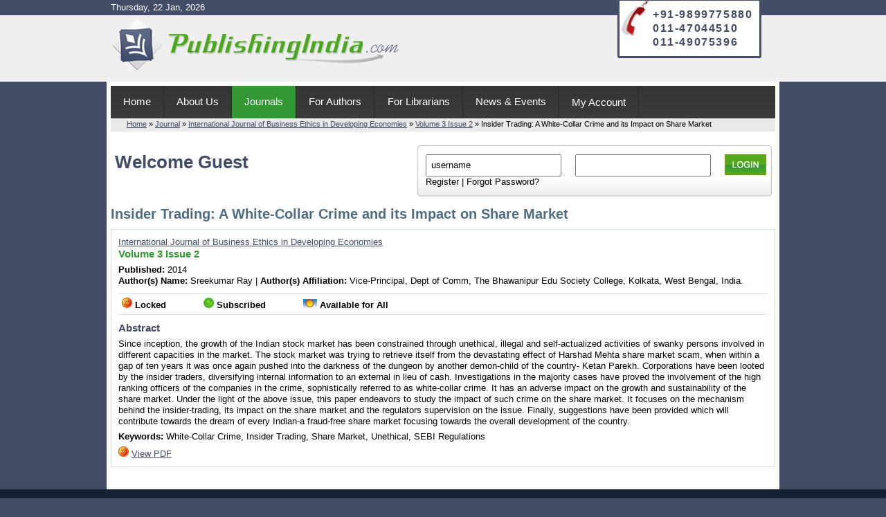

--- FILE ---
content_type: text/html; charset=utf-8
request_url: http://www.publishingindia.com/ijbede/51/insider-trading-a-white-collar-crime-and-its-impact-on-share-market/334/2440/
body_size: 21698
content:



<!DOCTYPE html PUBLIC "-//W3C//DTD XHTML 1.0 Transitional//EN" "http://www.w3.org/TR/xhtml1/DTD/xhtml1-transitional.dtd">

<html xmlns="http://www.w3.org/1999/xhtml" >
<head id="Head1"><meta name="google-site-verification" content="sqqFgUaXLgijmcsRyJowTymLyZKJjKRGfD-8f8m5sy0" /><title>
	Insider Trading: A White-Collar Crime and its Impact on Share Market | International Journal of Business Ethics in Developing Economies-Volume 3 Issue 2
</title><link href="/css/reset-fonts-grids.css" type="text/css" rel="stylesheet" /><link href="/css/standard-new.css" type="text/css" rel="stylesheet" /><link rel="ICON" href="http://www.publishingindia.com/favicon.ico" type="image/ico" /><link rel="SHORTCUT ICON" href="http://www.publishingindia.com/favicon.ico" type="image/ico" />
    <link href="/CSS/non-standard.css" type="text/css" rel="stylesheet" />
</head>
<body>
    <form method="post" action="./" id="MasterForm">
<div class="aspNetHidden">
<input type="hidden" name="__VIEWSTATE" id="__VIEWSTATE" value="/[base64]/////D2QFJGN0bDAwJGpvdXJuYWxieXR5cGUxJGxzdHZKb3VybmFsVHlwZQ8UKwAOZGRkZGRkZDwrAAgAAghkZGRmAv////8PZP0+BQbue6vrA9Yo5mvpBguD44REQYQRoPx8R/MKSk7q" />
</div>

<div class="aspNetHidden">

	<input type="hidden" name="__VIEWSTATEGENERATOR" id="__VIEWSTATEGENERATOR" value="F469EBD5" />
	<input type="hidden" name="__EVENTTARGET" id="__EVENTTARGET" value="" />
	<input type="hidden" name="__EVENTARGUMENT" id="__EVENTARGUMENT" value="" />
	<input type="hidden" name="__EVENTVALIDATION" id="__EVENTVALIDATION" value="/wEdAASX+1R03gElqfH/iTQWhexde9N9AWjfs0zS4DSCd7H2hy/PSAvxybIG70Gi7lMSo2EVfQ1r7L9Xz2CEJ0qTN92YMIoGOb7j+hjeUOgbARbAM01QlVl4zT6yzCLjzdv5IM8=" />
</div>    
    <div class="container">
        <div id="topDiv">
            Thursday, 22 Jan, 2026
            
        </div>
        <div id="hd">
		    <div class="hd1">
                <div class="contactNo">
                    <div>
                        <p>+91-9899775880</p>
                        <p>011-47044510</p>
			<p>011-49075396</p>
		   </div>
                </div>
		        <div class="logo">
		            <a href="http://www.publishingindia.com"><img src="/Images/Common/logo.png" alt="publishingindia.com" /></a>
			    </div>                			
		    </div>
        </div>
        <div id="doc2">
	        <div id="hdMain">
                <div id="topNav">
                    <ul id="menu">
			            <li><a href="/" id="lnkHome">Home</a></li>
			            <li><a href="javascript:;" id="lnkAbout">About Us</a>
                            <ul>
                                <li><a href="/about-us/introduction/">Introduction</a></li> 
                                <li><a href="/about-us/contact/">Contact Us</a></li>                               
                            </ul>
                        </li>
                        <li><a href="/journals/browse/" id="lnkJournals" class="selected">Journals</a></li>
                        <li><a href="javascript:;" id="lnkAuthor">For Authors</a>
                            <ul>
                                <li><a href="/for-authors/paper-submission/">Submission Guidelines</a></li>
                                <li><a href="/for-authors/call-for-paper/">Call for Paper</a></li>
                                <li><a href="/for-authors/toc-alert/">TOC Alert</a></li>
                                 <li><a href="/about-us/feedback/">Feedback form</a></li>
                            </ul>
                        </li>
                        <li><a href="javascript:;" id="lnkLibrarians">For Librarians</a>
                            <ul>
                                <li><a href="/for-librarians/price-list/">Price List</a></li>
                                <li><a href="/downloads/subscription-form/">Subscription Form</a></li>
                                <li><a href="/about-us/feedback/">Feedback form</a></li>
                            </ul>
                        </li>
                         <li><a href="/news/news-events/" id="lnkNews">News &amp; Events</a>
                            
                         </li>
                        <li><a href="/my-account/register/" id="lnkMyAccount">My Account</a>
			                
			            </li>			          
			        </ul>
                </div>
                
		        <div id="divLogin">
			        <div class="divLoginD">
				        <h2><span id="litLoginLinks"><b>Welcome Guest</b></span></h2>
		            </div>			        			
				    <div class="divlogin">
                        <div id="pnlLoginBox" onkeypress="javascript:return WebForm_FireDefaultButton(event, &#39;imgLogin&#39;)">
	
					        <input name="ctl00$txtUserName" type="text" value="username" id="txtUserName" class="txtLogin" onblur="javascript:if(this.value==&#39;&#39;) this.value=&#39;username&#39;;" onfocus="javascript:if(this.value.toLowerCase()==&#39;username&#39;)this.value=&#39;&#39;;" /> &nbsp;&nbsp;&nbsp; 
                            <input name="ctl00$txtPassword" type="password" id="txtPassword" class="txtLogin" onblur="javascript:if(this.value==&#39;&#39;) this.value=&#39;password&#39;;" onfocus="javascript:if(this.value.toLowerCase()==&#39;password&#39;)this.value=&#39;&#39;;" /> &nbsp;&nbsp;&nbsp; 
                            <input type="image" name="ctl00$imgLogin" id="imgLogin" class="btnLogin" src="/Images/Common/login.JPG" /><br />
                            <span id="lblMessage"></span>
                            <span style="clear:both;"><a href="/my-account/register/">Register</a> | <a href="/my-account/forgot-password/">Forgot Password?</a></span>			
                        
                            <div class="cleardiv"></div>
                        
</div>
                    </div>	
                    <div class="cleardiv"></div>		                            
		        </div>
	        </div>
	        <div id="bd">		
		        <div class="content">
			        
    <div id="breadcrumb">
        <p><a href='/'>Home</a> &raquo; <a href='/journals/browse/'>Journal</a> &raquo; <a href='/ijbede/'> International Journal of Business Ethics in Developing Economies</a> &raquo; <a href='/ijbede/51/334/2014/'>Volume 3 Issue 2</a> &raquo; Insider Trading: A White-Collar Crime and its Impact on Share Market</p>
    </div>
    <h1><span id="mainContent_litArticleTitle">Insider Trading: A White-Collar Crime and its Impact on Share Market</span></h1>
    
    <div class="boxborder paddedbox">
        <h2><a id="mainContent_lnkJournalName" href="/ijbede/">International Journal of Business Ethics in Developing Economies</a></h2>
        <h4><a id="mainContent_lnkVolumeIssue" href="/ijbede/51/334/2014/">Volume 3 Issue 2</a></h4>
        <b>Published:</b> <span id="mainContent_IssueYear">2014</span><br />
        <b>Author(s) Name:</b> Sreekumar Ray&nbsp;|&nbsp;<b>Author(s) Affiliation:</b> Vice-Principal, Dept of Comm, The Bhawanipur Edu Society College, Kolkata, West Bengal, India.
         <div class="tblListArticle">
         <img src="/Images/Common/cross.JPG" alt="" /> <b>Locked</b>
         <img src="/Images/Common/tick.JPG" alt="" style="margin-left:50px;" /> <b>Subscribed</b>
         <img src="/Images/Common/circle.JPG" alt="" style="margin-left:50px;" /> <b>Available for All</b>
        </div>        
        <div>
            <h4>Abstract</h4>
            Since inception, the growth of the Indian stock market has been constrained through unethical, illegal and self-actualized activities of swanky persons involved in different capacities in the market. The stock market was trying to retrieve itself from the devastating effect of Harshad Mehta share market scam, when within a gap of ten years it was once again pushed into the darkness of the dungeon by another demon-child of the country- Ketan Parekh. Corporations have been looted by the insider traders, diversifying internal information to an external in lieu of cash. Investigations in the majority cases have proved the involvement of the high ranking officers of the companies in the crime, sophistically referred to as white-collar crime. It has an adverse impact on the growth and sustainability of the share market. Under the light of the above issue, this paper endeavors to study the impact of such crime on the share market. It focuses on the mechanism behind the insider-trading, its impact on the share market and the regulators supervision on the issue. Finally, suggestions have been provided which will contribute towards the dream of every Indian-a fraud-free share market focusing towards the overall development of the country.
<h4></h4>
            <p></p><b>Keywords:</b> White-Collar Crime, Insider Trading, Share Market, Unethical, SEBI Regulations
<h4></h4>
         
	    <p><img src="/Images/Common/cross.JPG" id="mainContent_imgstatus1" /> <a href="/Research/User-Not-Subscriber.aspx" id="mainContent_lnkPDF">View PDF</a></p>
        </div>                     
                    
    </div>

		        </div>
	        </div>
	        <div style="clear:both;"></div>	        
        </div>
        <div id="ft">
            <div id="ft1">
                <div class="fLeft">
                    <p>Sitelinks</p>
                    <ul class="ulSiteLink">
                        <li><a href="/">Home</a></li>
                        <li><a href="/journals/browse/">Journals</a></li>
                        <li><a href="/for-authors/paper-submission/">Submission Guidelines</a></li>
                        <li><a href="/for-authors/call-for-paper/">Call For Paper</a></li>
                        <li><a href="/for-authors/toc-alert/">TOC Alerts</a></li>                        
                        <li><a href="/for-librarians/price-list/">Journals Price List</a></li>
                        <li><a href="/downloads/subscription-form/">Subscription Form</a></li>
                        <li><a href="/news-events/">News &amp; Events</a></li>
                    </ul>
                </div>
                
<div class="fLeft">
    <p>Journal Type</p>
    <ul class="ulSiteLink">
        
                <li><a id="journalbytype1_lstvJournalType_hypJournalType_0" href="/print-journal/12/">Print Journal</a></li>        
            
                <li><a id="journalbytype1_lstvJournalType_hypJournalType_1" href="/online-journal/13/">Online Journal</a></li>        
            
                <li><a id="journalbytype1_lstvJournalType_hypJournalType_2" href="/national-journal/14/">National Journal</a></li>        
            
                <li><a id="journalbytype1_lstvJournalType_hypJournalType_3" href="/international-journal/15/">International Journal</a></li>        
            
                <li><a id="journalbytype1_lstvJournalType_hypJournalType_4" href="/indian-journal/16/">Indian Journal</a></li>        
            
                <li><a id="journalbytype1_lstvJournalType_hypJournalType_5" href="/peer-review-journal/17/">Peer Review Journal</a></li>        
            
                <li><a id="journalbytype1_lstvJournalType_hypJournalType_6" href="/journal-with-issn/18/">Journal with ISSN</a></li>        
            
                <li><a id="journalbytype1_lstvJournalType_hypJournalType_7" href="/indexed-journal/19/">Indexed Journal</a></li>        
            
    </ul>
</div>
                
<div class="fLeft">
    <p>Journal Subject</p>
    <ul class="ulSiteLink">
        
                <li><a id="journalbysubject1_lstvJournalSubject_hypJournalSubject_0" href="/management-journal/1/">Management Journal</a></li>        
            
                <li><a id="journalbysubject1_lstvJournalSubject_hypJournalSubject_1" href="/finance-journal/2/">Finance Journal</a></li>        
            
                <li><a id="journalbysubject1_lstvJournalSubject_hypJournalSubject_2" href="/human-resource-journal/3/">Human Resource Journal</a></li>        
            
                <li><a id="journalbysubject1_lstvJournalSubject_hypJournalSubject_3" href="/marketing-journal/4/">Marketing Journal</a></li>        
            
                <li><a id="journalbysubject1_lstvJournalSubject_hypJournalSubject_4" href="/hospitality-journal/5/">Hospitality Journal</a></li>        
            
                <li><a id="journalbysubject1_lstvJournalSubject_hypJournalSubject_5" href="/entrepreneurship-journal/6/">Entrepreneurship Journal</a></li>        
            
                <li><a id="journalbysubject1_lstvJournalSubject_hypJournalSubject_6" href="/commerce-journal/7/">Commerce Journal</a></li>        
            
                <li><a id="journalbysubject1_lstvJournalSubject_hypJournalSubject_7" href="/psychology-journal/8/">Psychology Journal</a></li>        
            
                <li><a id="journalbysubject1_lstvJournalSubject_hypJournalSubject_8" href="/computer-science-journal/9/">Computer Science Journal</a></li>        
            
                <li><a id="journalbysubject1_lstvJournalSubject_hypJournalSubject_9" href="/social-work-journal/10/">Social Work Journal</a></li>        
            
                <li><a id="journalbysubject1_lstvJournalSubject_hypJournalSubject_10" href="/supply-chain-management-journal/11/">Supply Chain Management Journal</a></li>        
            
    </ul>
</div>
                <div class="divContact">
                    <p>Contact</p>
                    <div class="address">
                        E-598, Ground Floor, Palam Extension<br />
                        Near Ramphal chowk, Sector-7, Dwarka<br />
                        New Delhi - 110077
                    </div>
                    <div class="phone">
                        011-47044510; 011-49075396<br />+91-9899775880; +91-9212715375<br />
                        <a href="mailto:info@publishingindia.com">info@publishingindia.com</a>
                    </div>
                </div>
                <div class="cleardiv"></div>
            </div>
        </div>
        <div id="ftBottom">
            <div id="ft2">
                <span style="float:left;"><a href="/about-us/refund-policy/">Refund policy</a> | <a href="/about-us/privacy-policy/">Privacy policy</a> | <a href="/about-us/copyright/">Copyright Information</a> | <a href="/about-us/contact/">Contact Us</a> | <a href="/about-us/feedback/">Feedback</a></span>
		        <span class="fRight">&copy; Publishingindia.com, All rights reserved</span>		
                <div class="cleardiv"></div> 
            </div>       
	    </div>
    </div>
    
<script type="text/javascript">
//<![CDATA[
var theForm = document.forms['MasterForm'];
if (!theForm) {
    theForm = document.MasterForm;
}
function __doPostBack(eventTarget, eventArgument) {
    if (!theForm.onsubmit || (theForm.onsubmit() != false)) {
        theForm.__EVENTTARGET.value = eventTarget;
        theForm.__EVENTARGUMENT.value = eventArgument;
        theForm.submit();
    }
}
//]]>
</script>


<script src="/WebResource.axd?d=hIXvAJbHflMA_2tFCINEDGgOlspbnYhNZiWLhip7vrsQQkNLW9g-1JOf_nTo9il0dL7OSb4I3x3g_FFmGvL5guIGCG3Yz3iJhDQZC-SbCUg1&amp;t=638628405619783110" type="text/javascript"></script>
</form>
    <script type="text/javascript">

        var _gaq = _gaq || [];
        _gaq.push(['_setAccount', 'UA-17565124-1']);
        _gaq.push(['_setDomainName', 'publishingindia.com']);
        _gaq.push(['_trackPageview']);

        (function () {
            var ga = document.createElement('script'); ga.type = 'text/javascript'; ga.async = true;
            ga.src = ('https:' == document.location.protocol ? 'https://ssl' : 'http://www') + '.google-analytics.com/ga.js';
            var s = document.getElementsByTagName('script')[0]; s.parentNode.insertBefore(ga, s);
        })();

</script>
    <script type="text/javascript" src="https://ajax.googleapis.com/ajax/libs/jquery/1.6.1/jquery.min.js"></script>
    <script type="text/javascript">
        $('#homeTabs').find('a').click(function () {
            $('#homeTabs').find('a').removeClass('selected');
            $(this).addClass('selected');

            var anchorid = $(this).attr('id');
            anchorid = anchorid.replace("tab", "pnl");
            $('.tabContent > div').addClass('hidden');
            $('#' + anchorid).removeClass('hidden');
        });
    </script>
	
    
</body>
</html>
